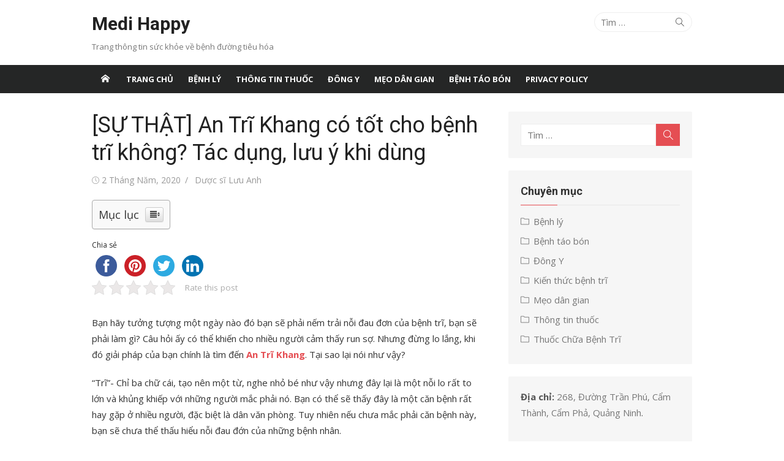

--- FILE ---
content_type: text/html; charset=UTF-8
request_url: https://medihappy.vn/an-tri-khang/
body_size: 16530
content:
<!DOCTYPE html>
<html lang="vi-VN">
<head>
<script async src="https://pagead2.googlesyndication.com/pagead/js/adsbygoogle.js?client=ca-pub-5792503608887989"
     crossorigin="anonymous"></script>

	<meta charset="UTF-8">
	<meta name="viewport" content="width=device-width, initial-scale=1">
	<link rel="profile" href="https://gmpg.org/xfn/11">
		<title>[SỰ THẬT] An Trĩ Khang lừa đảo? Thành phần, liều dùng, giá bao nhiêu?</title>
<script>(function(d, s, id){
				 var js, fjs = d.getElementsByTagName(s)[0];
				 if (d.getElementById(id)) {return;}
				 js = d.createElement(s); js.id = id;
				 js.src = "//connect.facebook.net/en_US/sdk.js#xfbml=1&version=v2.6";
				 fjs.parentNode.insertBefore(js, fjs);
			   }(document, 'script', 'facebook-jssdk'));</script>
<!-- This site is optimized with the Yoast SEO plugin v13.4.1 - https://yoast.com/wordpress/plugins/seo/ -->
<meta name="description" content="An Trĩ Khang là một loại thực phẩm chức năng dựa trên những phương pháp trị bệnh trĩ từ xa xưa với tác dụng kháng viêm và chống viêm nhiễm, ngăn ngừa táo."/>
<meta name="robots" content="max-snippet:-1, max-image-preview:large, max-video-preview:-1"/>
<link rel="canonical" href="https://medihappy.vn/an-tri-khang/" />
<meta property="og:locale" content="vi_VN" />
<meta property="og:type" content="article" />
<meta property="og:title" content="[SỰ THẬT] An Trĩ Khang lừa đảo? Thành phần, liều dùng, giá bao nhiêu?" />
<meta property="og:description" content="An Trĩ Khang là một loại thực phẩm chức năng dựa trên những phương pháp trị bệnh trĩ từ xa xưa với tác dụng kháng viêm và chống viêm nhiễm, ngăn ngừa táo." />
<meta property="og:url" content="https://medihappy.vn/an-tri-khang/" />
<meta property="og:site_name" content="Medi Happy" />
<meta property="article:author" content="https://www.facebook.com/profile.php?id=100007684547389" />
<meta property="article:section" content="Thuốc Chữa Bệnh Trĩ" />
<meta property="article:published_time" content="2020-05-02T01:43:48+00:00" />
<meta property="og:image" content="https://medihappy.vn/wp-content/uploads/2021/02/Gia_cua_men_vi_sinh_Kidlac.jpg" />
<meta property="og:image:secure_url" content="https://medihappy.vn/wp-content/uploads/2021/02/Gia_cua_men_vi_sinh_Kidlac.jpg" />
<meta property="og:image:width" content="800" />
<meta property="og:image:height" content="600" />
<meta name="twitter:card" content="summary_large_image" />
<meta name="twitter:description" content="An Trĩ Khang là một loại thực phẩm chức năng dựa trên những phương pháp trị bệnh trĩ từ xa xưa với tác dụng kháng viêm và chống viêm nhiễm, ngăn ngừa táo." />
<meta name="twitter:title" content="[SỰ THẬT] An Trĩ Khang lừa đảo? Thành phần, liều dùng, giá bao nhiêu?" />
<meta name="twitter:image" content="https://medihappy.vn/wp-content/uploads/2021/02/Gia_cua_men_vi_sinh_Kidlac.jpg" />
<meta name="twitter:creator" content="@DuocBich" />
<script type='application/ld+json' class='yoast-schema-graph yoast-schema-graph--main'>{"@context":"https://schema.org","@graph":[{"@type":"WebSite","@id":"https://medihappy.vn/#website","url":"https://medihappy.vn/","name":"Medi Happy","inLanguage":"vi-VN","description":"Trang th\u00f4ng tin s\u1ee9c kh\u1ecfe v\u1ec1 b\u1ec7nh \u0111\u01b0\u1eddng ti\u00eau h\u00f3a","potentialAction":[{"@type":"SearchAction","target":"https://medihappy.vn/?s={search_term_string}","query-input":"required name=search_term_string"}]},{"@type":"ImageObject","@id":"https://medihappy.vn/an-tri-khang/#primaryimage","inLanguage":"vi-VN","url":"https://medihappy.vn/wp-content/uploads/2021/02/Gia_cua_men_vi_sinh_Kidlac.jpg","width":800,"height":600,"caption":"Kidlac ch\u00ednh h\u00e3ng gi\u00e1 bao nhi\u00eau?"},{"@type":"WebPage","@id":"https://medihappy.vn/an-tri-khang/#webpage","url":"https://medihappy.vn/an-tri-khang/","name":"[S\u1ef0 TH\u1eacT] An Tr\u0129 Khang l\u1eeba \u0111\u1ea3o? Th\u00e0nh ph\u1ea7n, li\u1ec1u d\u00f9ng, gi\u00e1 bao nhi\u00eau?","isPartOf":{"@id":"https://medihappy.vn/#website"},"inLanguage":"vi-VN","primaryImageOfPage":{"@id":"https://medihappy.vn/an-tri-khang/#primaryimage"},"datePublished":"2020-05-02T01:43:48+00:00","dateModified":"2020-05-02T01:43:48+00:00","author":{"@id":"https://medihappy.vn/#/schema/person/24b6300f80e161cbf603652a1d898fce"},"description":"An Tr\u0129 Khang l\u00e0 m\u1ed9t lo\u1ea1i th\u1ef1c ph\u1ea9m ch\u1ee9c n\u0103ng d\u1ef1a tr\u00ean nh\u1eefng ph\u01b0\u01a1ng ph\u00e1p tr\u1ecb b\u1ec7nh tr\u0129 t\u1eeb xa x\u01b0a v\u1edbi t\u00e1c d\u1ee5ng kh\u00e1ng vi\u00eam v\u00e0 ch\u1ed1ng vi\u00eam nhi\u1ec5m, ng\u0103n ng\u1eeba t\u00e1o.","potentialAction":[{"@type":"ReadAction","target":["https://medihappy.vn/an-tri-khang/"]}]},{"@type":["Person"],"@id":"https://medihappy.vn/#/schema/person/24b6300f80e161cbf603652a1d898fce","name":"D\u01b0\u1ee3c s\u0129 L\u01b0u Anh","image":{"@type":"ImageObject","@id":"https://medihappy.vn/#authorlogo","inLanguage":"vi-VN","url":"https://secure.gravatar.com/avatar/ccddf8b155fcad72bdf5be9802a23383?s=96&d=mm&r=g","caption":"D\u01b0\u1ee3c s\u0129 L\u01b0u Anh"},"description":"Du\u031bo\u031b\u0323c si\u0303 L\u01b0u Anh t\u1ed1t nghi\u1ec7p t\u1ea1i ng\u00f4i tr\u01b0\u1eddng \u0111\u00e0o t\u1ea1o h\u1ec7 d\u01b0\u1ee3c s\u0129 \u0111\u1ea1i h\u1ecdc danh gi\u00e1 nh\u1ea5t Vi\u1ec7t Nam - Tr\u01b0\u1eddng \u0110\u1ea1i h\u1ecdc D\u01b0\u1ee3c H\u00e0 N\u1ed9i. Sau m\u1ed9t th\u1eddi gian l\u00e0m vi\u1ec7c t\u1ea1i khoa d\u01b0\u1ee3c c\u1ee7a m\u1ed9t b\u1ec7nh vi\u1ec7n l\u1edbn tr\u00ean H\u00e0 N\u1ed9i, Anh \u0111\u01b0\u1ee3c m\u1eddi l\u00e0m bi\u00ean t\u1eadp vi\u00ean c\u1ee7a Trang th\u00f4ng tin s\u1ee9c kh\u1ecfe v\u1ec1 b\u1ec7nh \u0111\u01b0\u1eddng ti\u00eau h\u00f3a","sameAs":["https://www.facebook.com/profile.php?id=100007684547389","https://www.instagram.com/duocsibichngoc/","https://www.linkedin.com/in/ngc-l-121095170/","https://www.pinterest.com/bichngoctp1999/boards/","https://twitter.com/https://twitter.com/DuocBich","admin"]}]}</script>
<!-- / Yoast SEO plugin. -->

<link rel='dns-prefetch' href='//ws.sharethis.com' />
<link rel='dns-prefetch' href='//maxcdn.bootstrapcdn.com' />
<link rel='dns-prefetch' href='//fonts.googleapis.com' />
<link rel='dns-prefetch' href='//s.w.org' />
<link rel="alternate" type="application/rss+xml" title="Dòng thông tin Medi Happy &raquo;" href="https://medihappy.vn/feed/" />
		<script type="text/javascript">
			window._wpemojiSettings = {"baseUrl":"https:\/\/s.w.org\/images\/core\/emoji\/12.0.0-1\/72x72\/","ext":".png","svgUrl":"https:\/\/s.w.org\/images\/core\/emoji\/12.0.0-1\/svg\/","svgExt":".svg","source":{"concatemoji":"https:\/\/medihappy.vn\/wp-includes\/js\/wp-emoji-release.min.js?ver=5.3.2"}};
			!function(e,a,t){var r,n,o,i,p=a.createElement("canvas"),s=p.getContext&&p.getContext("2d");function c(e,t){var a=String.fromCharCode;s.clearRect(0,0,p.width,p.height),s.fillText(a.apply(this,e),0,0);var r=p.toDataURL();return s.clearRect(0,0,p.width,p.height),s.fillText(a.apply(this,t),0,0),r===p.toDataURL()}function l(e){if(!s||!s.fillText)return!1;switch(s.textBaseline="top",s.font="600 32px Arial",e){case"flag":return!c([127987,65039,8205,9895,65039],[127987,65039,8203,9895,65039])&&(!c([55356,56826,55356,56819],[55356,56826,8203,55356,56819])&&!c([55356,57332,56128,56423,56128,56418,56128,56421,56128,56430,56128,56423,56128,56447],[55356,57332,8203,56128,56423,8203,56128,56418,8203,56128,56421,8203,56128,56430,8203,56128,56423,8203,56128,56447]));case"emoji":return!c([55357,56424,55356,57342,8205,55358,56605,8205,55357,56424,55356,57340],[55357,56424,55356,57342,8203,55358,56605,8203,55357,56424,55356,57340])}return!1}function d(e){var t=a.createElement("script");t.src=e,t.defer=t.type="text/javascript",a.getElementsByTagName("head")[0].appendChild(t)}for(i=Array("flag","emoji"),t.supports={everything:!0,everythingExceptFlag:!0},o=0;o<i.length;o++)t.supports[i[o]]=l(i[o]),t.supports.everything=t.supports.everything&&t.supports[i[o]],"flag"!==i[o]&&(t.supports.everythingExceptFlag=t.supports.everythingExceptFlag&&t.supports[i[o]]);t.supports.everythingExceptFlag=t.supports.everythingExceptFlag&&!t.supports.flag,t.DOMReady=!1,t.readyCallback=function(){t.DOMReady=!0},t.supports.everything||(n=function(){t.readyCallback()},a.addEventListener?(a.addEventListener("DOMContentLoaded",n,!1),e.addEventListener("load",n,!1)):(e.attachEvent("onload",n),a.attachEvent("onreadystatechange",function(){"complete"===a.readyState&&t.readyCallback()})),(r=t.source||{}).concatemoji?d(r.concatemoji):r.wpemoji&&r.twemoji&&(d(r.twemoji),d(r.wpemoji)))}(window,document,window._wpemojiSettings);
		</script>
		<!-- medihappy.vn is managing ads with Advanced Ads 1.25.1 --><script>
			advanced_ads_ready=function(){var e,t=[],n="object"==typeof document&&document,d=n&&n.documentElement.doScroll,o="DOMContentLoaded",a=n&&(d?/^loaded|^c/:/^loaded|^i|^c/).test(n.readyState);return!a&&n&&(e=function(){for(n.removeEventListener(o,e),window.removeEventListener("load",e),a=1;e=t.shift();)e()},n.addEventListener(o,e),window.addEventListener("load",e)),function(e){a?setTimeout(e,0):t.push(e)}}();		</script>
		<style type="text/css">
img.wp-smiley,
img.emoji {
	display: inline !important;
	border: none !important;
	box-shadow: none !important;
	height: 1em !important;
	width: 1em !important;
	margin: 0 .07em !important;
	vertical-align: -0.1em !important;
	background: none !important;
	padding: 0 !important;
}
</style>
	<link rel='stylesheet' id='wp-block-library-css'  href='https://medihappy.vn/wp-includes/css/dist/block-library/style.min.css?ver=5.3.2' type='text/css' media='all' />
<link rel='stylesheet' id='contact-form-7-css'  href='https://medihappy.vn/wp-content/plugins/contact-form-7/includes/css/styles.css?ver=5.2.2' type='text/css' media='all' />
<link rel='stylesheet' id='kk-star-ratings-css'  href='https://medihappy.vn/wp-content/plugins/kk-star-ratings/public/css/kk-star-ratings.css?ver=4.1.3' type='text/css' media='all' />
<style id='kk-star-ratings-inline-css' type='text/css'>
.kk-star-ratings .kksr-stars .kksr-star {
        margin-right: 4px;
    }
    [dir="rtl"] .kk-star-ratings .kksr-stars .kksr-star {
        margin-left: 4px;
        margin-right: 0;
    }
</style>
<link rel='stylesheet' id='simple-share-buttons-adder-font-awesome-css'  href='//maxcdn.bootstrapcdn.com/font-awesome/4.3.0/css/font-awesome.min.css?ver=5.3.2' type='text/css' media='all' />
<link rel='stylesheet' id='ez-icomoon-css'  href='https://medihappy.vn/wp-content/plugins/easy-table-of-contents/vendor/icomoon/style.min.css?ver=2.0.8' type='text/css' media='all' />
<link rel='stylesheet' id='ez-toc-css'  href='https://medihappy.vn/wp-content/plugins/easy-table-of-contents/assets/css/screen.min.css?ver=2.0.8' type='text/css' media='all' />
<style id='ez-toc-inline-css' type='text/css'>
div#ez-toc-container p.ez-toc-title {font-size: 120%;}div#ez-toc-container p.ez-toc-title {font-weight: 500;}div#ez-toc-container ul li {font-size: 95%;}
</style>
<link rel='stylesheet' id='xmag-fonts-css'  href='https://fonts.googleapis.com/css?family=Open+Sans%3A400%2C700%2C300%2C400italic%2C700italic%7CRoboto%3A400%2C700%2C300&#038;subset=latin%2Clatin-ext&#038;display=fallback' type='text/css' media='all' />
<link rel='stylesheet' id='xmag-icons-css'  href='https://medihappy.vn/wp-content/themes/xmag/fonts/simple-line-icons.min.css?ver=2.3.3' type='text/css' media='all' />
<link rel='stylesheet' id='xmag-style-css'  href='https://medihappy.vn/wp-content/themes/xmag/style.css?ver=1.3.0' type='text/css' media='all' />
<script type='text/javascript' src='https://medihappy.vn/wp-includes/js/jquery/jquery.js?ver=1.12.4-wp'></script>
<script type='text/javascript' src='https://medihappy.vn/wp-includes/js/jquery/jquery-migrate.min.js?ver=1.4.1'></script>
<script id='st_insights_js' type='text/javascript' src='https://ws.sharethis.com/button/st_insights.js?publisher=4d48b7c5-0ae3-43d4-bfbe-3ff8c17a8ae6&#038;product=simpleshare'></script>
<link rel='https://api.w.org/' href='https://medihappy.vn/wp-json/' />
<link rel="EditURI" type="application/rsd+xml" title="RSD" href="https://medihappy.vn/xmlrpc.php?rsd" />
<link rel="wlwmanifest" type="application/wlwmanifest+xml" href="https://medihappy.vn/wp-includes/wlwmanifest.xml" /> 
<meta name="generator" content="WordPress 5.3.2" />
<link rel='shortlink' href='https://medihappy.vn/?p=1021' />
<link rel="alternate" type="application/json+oembed" href="https://medihappy.vn/wp-json/oembed/1.0/embed?url=https%3A%2F%2Fmedihappy.vn%2Fan-tri-khang%2F" />
<link rel="alternate" type="text/xml+oembed" href="https://medihappy.vn/wp-json/oembed/1.0/embed?url=https%3A%2F%2Fmedihappy.vn%2Fan-tri-khang%2F&#038;format=xml" />
<link rel="icon" href="https://medihappy.vn/wp-content/uploads/2021/01/cropped-Untitled-2-32x32.png" sizes="32x32" />
<link rel="icon" href="https://medihappy.vn/wp-content/uploads/2021/01/cropped-Untitled-2-192x192.png" sizes="192x192" />
<link rel="apple-touch-icon-precomposed" href="https://medihappy.vn/wp-content/uploads/2021/01/cropped-Untitled-2-180x180.png" />
<meta name="msapplication-TileImage" content="https://medihappy.vn/wp-content/uploads/2021/01/cropped-Untitled-2-270x270.png" />
</head>
<body data-rsssl=1 class="post-template-default single single-post postid-1021 single-format-standard site-fullwidth aa-prefix-medih-">
	
<div id="page" class="hfeed site">
	
	<a class="skip-link screen-reader-text" href="#content">Chuyển tới nội dung</a>
	
	<aside id="mobile-header" class="mobile-header">
		<a class="menu-toggle" id="menu-toggle" href="#" title="Menu"><span class="button-toggle"></span></a>
		<a class="mobile-title" href="https://medihappy.vn/" rel="home">Medi Happy</a>
	</aside>
	<div id="mobile-sidebar" class="mobile-sidebar"> 
		<nav id="mobile-navigation" class="mobile-navigation" role="navigation" aria-label="Menu chính"></nav>
	</div>

	<header id="masthead" class="site-header" role="banner">
		
		<div class="header-top collapse">
			<div class="container">
				<div class="row">
					<div class="col-4">
						<div class="site-branding">
																<p class="site-title"><a href="https://medihappy.vn/" rel="home">Medi Happy</a></p>
														
																							<p class="site-description">Trang thông tin sức khỏe về bệnh đường tiêu hóa</p>
													</div>
					</div>
					<div class="col-8">
						<div class="header-navigation">
															<div class="search-top">
									
<form role="search" method="get" class="search-form" action="https://medihappy.vn/">
	<label>
		<span class="screen-reader-text">Tìm kết quả cho:</span>
		<input type="search" class="search-field" placeholder="Tìm &hellip;" value="" name="s" />
	</label>
	<button type="submit" class="search-submit"><span class="sli icon-magnifier"></span> <span class="screen-reader-text">Tìm kiếm</span></button>
</form>
								</div>
							<!-- Search Form -->
							<nav id="top-navigation" class="top-navigation" role="navigation">
															</nav>
						</div>
					</div>
				</div>
			</div>
		</div><!-- .header-top -->
		
				
		<div id="main-navbar" class="main-navbar">
			<div class="container">
									<div class="home-link">
	                     <a href="https://medihappy.vn/" title="Medi Happy" rel="home"><span class="icon-home"></span></a>
	                </div>
				
				<nav id="site-navigation" class="main-navigation" role="navigation" aria-label="Menu chính">
					<ul id="main-menu" class="main-menu"><li id="menu-item-150" class="menu-item menu-item-type-custom menu-item-object-custom menu-item-home menu-item-150"><a href="https://medihappy.vn/">Trang chủ</a></li>
<li id="menu-item-151" class="menu-item menu-item-type-taxonomy menu-item-object-category menu-item-151"><a href="https://medihappy.vn/benh-ly-duong-tieu-hoa/">Bệnh lý</a></li>
<li id="menu-item-152" class="menu-item menu-item-type-taxonomy menu-item-object-category menu-item-152"><a href="https://medihappy.vn/thong-tin-thuoc/">Thông tin thuốc</a></li>
<li id="menu-item-153" class="menu-item menu-item-type-taxonomy menu-item-object-category menu-item-153"><a href="https://medihappy.vn/bai-thuoc-dong-y/">Đông Y</a></li>
<li id="menu-item-471" class="menu-item menu-item-type-taxonomy menu-item-object-category menu-item-471"><a href="https://medihappy.vn/meo-dan-gian/">Mẹo dân gian</a></li>
<li id="menu-item-474" class="menu-item menu-item-type-taxonomy menu-item-object-category menu-item-474"><a href="https://medihappy.vn/benh-tao-bon/">Bệnh táo bón</a></li>
<li id="menu-item-1219" class="menu-item menu-item-type-post_type menu-item-object-page menu-item-1219"><a href="https://medihappy.vn/privacy-policy/">Privacy Policy</a></li>
</ul>				</nav>
			</div>
		</div>
	
	</header><!-- .site-header -->
	
	<div id="content" class="site-content">
		<div class="container">
			
		
		
	<div id="primary" class="content-area">
		<main id="main" class="site-main" role="main">
		
					
				
<article id="post-1021" class="post-1021 post type-post status-publish format-standard has-post-thumbnail hentry category-thuoc-chua-benh-tri">

		
		<header class="entry-header">
			<h1 class="entry-title">[SỰ THẬT] An Trĩ Khang có tốt cho bệnh trĩ không? Tác dụng, lưu ý khi dùng</h1>			<div class="entry-meta">
				<span class="posted-on"><span class="screen-reader-text">Đăng vào</span> <span class="icon-clock"></span> <a href="https://medihappy.vn/an-tri-khang/" rel="bookmark"><time class="entry-date published updated" datetime="2020-05-02T08:43:48+07:00">2 Tháng Năm, 2020</time></a></span><span class="byline"><span class="author vcard"><span class="screen-reader-text">Tác giả</span> <a class="url fn n" href="https://medihappy.vn/author/admin/">Dược sĩ Lưu Anh</a></span></span>			</div>
		</header><!-- .entry-header -->
		
			
	<div class="entry-content">
		<div id="ez-toc-container" class="ez-toc-v2_0_8 counter-hierarchy counter-decimal ez-toc-grey">
<div class="ez-toc-title-container">
<p class="ez-toc-title">Mục lục</p>
<span class="ez-toc-title-toggle"><a class="ez-toc-pull-right ez-toc-btn ez-toc-btn-xs ez-toc-btn-default ez-toc-toggle"><i class="ez-toc-glyphicon ez-toc-icon-toggle"></i></a></span></div>
<nav><ul class="ez-toc-list ez-toc-list-level-1"><li class="ez-toc-page-1 ez-toc-heading-level-2"><a class="ez-toc-link ez-toc-heading-1" href="#An_Tri_Khang_la_gi?" title="An Trĩ Khang là gì?">An Trĩ Khang là gì?</a></li><li class="ez-toc-page-1 ez-toc-heading-level-2"><a class="ez-toc-link ez-toc-heading-2" href="#Thanh_phan_cua_An_Tri_Khang" title="Thành phần của An Trĩ Khang">Thành phần của An Trĩ Khang</a></li><li class="ez-toc-page-1 ez-toc-heading-level-2"><a class="ez-toc-link ez-toc-heading-3" href="#Tac_dung_cua_An_Tri_Khang" title="Tác dụng của An Trĩ Khang">Tác dụng của An Trĩ Khang</a></li><li class="ez-toc-page-1 ez-toc-heading-level-2"><a class="ez-toc-link ez-toc-heading-4" href="#Tac_dung_phu" title="Tác dụng phụ">Tác dụng phụ</a></li><li class="ez-toc-page-1 ez-toc-heading-level-2"><a class="ez-toc-link ez-toc-heading-5" href="#Cach_dung,_lieu_dung" title="Cách dùng, liều dùng">Cách dùng, liều dùng</a></li><li class="ez-toc-page-1 ez-toc-heading-level-2"><a class="ez-toc-link ez-toc-heading-6" href="#Doi_tuong_su_dung" title="Đối tượng sử dụng">Đối tượng sử dụng</a></li><li class="ez-toc-page-1 ez-toc-heading-level-2"><a class="ez-toc-link ez-toc-heading-7" href="#Chong_chi_dinh" title="Chống chỉ định">Chống chỉ định</a></li><li class="ez-toc-page-1 ez-toc-heading-level-2"><a class="ez-toc-link ez-toc-heading-8" href="#An_Tri_Khang_co_tot_khong?" title="An Trĩ Khang có tốt không?">An Trĩ Khang có tốt không?</a></li><li class="ez-toc-page-1 ez-toc-heading-level-2"><a class="ez-toc-link ez-toc-heading-9" href="#An_Tri_Khang_lua_dao?" title="An Trĩ Khang lừa đảo?">An Trĩ Khang lừa đảo?</a></li><li class="ez-toc-page-1 ez-toc-heading-level-2"><a class="ez-toc-link ez-toc-heading-10" href="#Review_An_Tri_Khang" title="Review An Trĩ Khang">Review An Trĩ Khang</a></li><li class="ez-toc-page-1 ez-toc-heading-level-2"><a class="ez-toc-link ez-toc-heading-11" href="#An_Tri_Khang_gia_bao_nhieu?" title="An Trĩ Khang giá bao nhiêu?">An Trĩ Khang giá bao nhiêu?</a></li><li class="ez-toc-page-1 ez-toc-heading-level-2"><a class="ez-toc-link ez-toc-heading-12" href="#Mua_An_Tri_Khang_o_dau?" title="Mua An Trĩ Khang ở đâu?">Mua An Trĩ Khang ở đâu?</a></li></ul></nav></div>
<!-- Simple Share Buttons Adder (7.6.21) simplesharebuttons.com --><div class="ssba-classic-2 ssba ssbp-wrap left ssbp--theme-1"><div style="text-align:left"><span class="ssba-share-text">Chia sẻ</span><br/><a data-site="" class="ssba_facebook_share" href="http://www.facebook.com/sharer.php?u=https://medihappy.vn/an-tri-khang/"  target="_blank" ><img src="https://medihappy.vn/wp-content/plugins/simple-share-buttons-adder/buttons/somacro/facebook.png" style="width: 35px;" title="Facebook" class="ssba ssba-img" alt="Share on Facebook" /><div title="Facebook" class="ssbp-text">Facebook</div></a><a data-site='pinterest' class='ssba_pinterest_share' href='javascript:void((function()%7Bvar%20e=document.createElement(&apos;script&apos;);e.setAttribute(&apos;type&apos;,&apos;text/javascript&apos;);e.setAttribute(&apos;charset&apos;,&apos;UTF-8&apos;);e.setAttribute(&apos;src&apos;,&apos;//assets.pinterest.com/js/pinmarklet.js?r=&apos;+Math.random()*99999999);document.body.appendChild(e)%7D)());'><img src="https://medihappy.vn/wp-content/plugins/simple-share-buttons-adder/buttons/somacro/pinterest.png" style="width: 35px;" title="Pinterest" class="ssba ssba-img" alt="Pin on Pinterest" /><div title="Pinterest" class="ssbp-text">Pinterest</div></a><a data-site="" class="ssba_twitter_share" href="http://twitter.com/share?url=https://medihappy.vn/an-tri-khang/&amp;text=%5BS%E1%BB%B0%20TH%E1%BA%ACT%5D%20An%20Tr%C4%A9%20Khang%20c%C3%B3%20t%E1%BB%91t%20cho%20b%E1%BB%87nh%20tr%C4%A9%20kh%C3%B4ng%3F%20T%C3%A1c%20d%E1%BB%A5ng%2C%20l%C6%B0u%20%C3%BD%20khi%20d%C3%B9ng%20"  target=&quot;_blank&quot; ><img src="https://medihappy.vn/wp-content/plugins/simple-share-buttons-adder/buttons/somacro/twitter.png" style="width: 35px;" title="Twitter" class="ssba ssba-img" alt="Tweet about this on Twitter" /><div title="Twitter" class="ssbp-text">Twitter</div></a><a data-site="linkedin" class="ssba_linkedin_share ssba_share_link" href="http://www.linkedin.com/shareArticle?mini=true&amp;url=https://medihappy.vn/an-tri-khang/"  target=&quot;_blank&quot; ><img src="https://medihappy.vn/wp-content/plugins/simple-share-buttons-adder/buttons/somacro/linkedin.png" style="width: 35px;" title="LinkedIn" class="ssba ssba-img" alt="Share on LinkedIn" /><div title="Linkedin" class="ssbp-text">Linkedin</div></a></div></div><div style="display: none;"
    class="kk-star-ratings kksr-valign-top kksr-align-left "
    data-id="1021"
    data-slug="">
    <div class="kksr-stars">
    <div class="kksr-stars-inactive">
            <div class="kksr-star" data-star="1">
            <div class="kksr-icon" style="width: 24px; height: 24px;"></div>
        </div>
            <div class="kksr-star" data-star="2">
            <div class="kksr-icon" style="width: 24px; height: 24px;"></div>
        </div>
            <div class="kksr-star" data-star="3">
            <div class="kksr-icon" style="width: 24px; height: 24px;"></div>
        </div>
            <div class="kksr-star" data-star="4">
            <div class="kksr-icon" style="width: 24px; height: 24px;"></div>
        </div>
            <div class="kksr-star" data-star="5">
            <div class="kksr-icon" style="width: 24px; height: 24px;"></div>
        </div>
    </div>
    <div class="kksr-stars-active" style="width: 0px;">
            <div class="kksr-star">
            <div class="kksr-icon" style="width: 24px; height: 24px;"></div>
        </div>
            <div class="kksr-star">
            <div class="kksr-icon" style="width: 24px; height: 24px;"></div>
        </div>
            <div class="kksr-star">
            <div class="kksr-icon" style="width: 24px; height: 24px;"></div>
        </div>
            <div class="kksr-star">
            <div class="kksr-icon" style="width: 24px; height: 24px;"></div>
        </div>
            <div class="kksr-star">
            <div class="kksr-icon" style="width: 24px; height: 24px;"></div>
        </div>
    </div>
</div>
    <div class="kksr-legend">
            <span class="kksr-muted">Rate this post</span>
    </div>
</div>
<p>Bạn hãy tưởng tượng một ngày nào đó bạn sẽ phải nếm trải nỗi đau đơn của bệnh trĩ, bạn sẽ phải làm gì? Câu hỏi ấy có thể khiến cho nhiều người cảm thấy run sợ. Nhưng đừng lo lắng, khi đó giải pháp của bạn chính là tìm đến <a href="https://medihappy.vn/an-tri-khang/"><strong>An Trĩ Khang</strong></a>. Tại sao lại nói như vậy?</p>
<p>“Trĩ”- Chỉ ba chữ cái, tạo nên một từ, nghe nhỏ bé như vậy nhưng đây lại là một nỗi lo rất to lớn và khủng khiếp với những người mắc phải nó. Bạn có thể sẽ thấy đây là một căn bệnh rất hay gặp ở nhiều người, đặc biệt là dân văn phòng. Tuy nhiên nếu chưa mắc phải căn bệnh này, bạn sẽ chưa thể thấu hiểu nỗi đau đớn của những bệnh nhân.</p>
<p>Trong bài viết này, những thông tin được cung cấp sẽ giúp bạn trả lời những câu hỏi như: An Trĩ Khang là sản phẩm gì? An Trĩ Khang có tốt không? An Trĩ Khang có lừa đảo người dùng về công dụng của sản phẩm?&#8230; Từ đó sẽ củng cố niềm tin của bạn về sản phẩm và có thể đây sẽ chính là một sự lựa chọn hoàn hảo khi chẳng may bạn mắc phải căn bệnh trĩ. Hãy cùng <a href="https://medihappy.vn/">TIBCHID</a> tìm hiểu qua bài viết sau đây nhé.</p>
<h2><span class="ez-toc-section" id="An_Tri_Khang_la_gi?"></span>An Trĩ Khang là gì?</h2>
<p>Điều đầu tiên bạn cần biết về <strong>An Trĩ Khang</strong> đó là đây là một loại thực phẩm chức năng, với những thành phần chiết xuất từ thiên nhiên và nhiều loại dược liệu tốt, sản phẩm đã được nhiều người tiêu dùng sử dụng để hỗ trợ điều trị bệnh trĩ.</p>
<figure id="attachment_424" aria-describedby="caption-attachment-424" style="width: 600px" class="wp-caption aligncenter"><img class="size-full wp-image-424" src="https://medihappy.vn/wp-content/uploads/2020/04/an_tri_khang_hop_lo-1.jpg" alt="An Trĩ Khang là gì?" width="600" height="400" /><figcaption id="caption-attachment-424" class="wp-caption-text">Hình ảnh: An Trĩ Khang</figcaption></figure>
<p>Sản phẩm đã trải qua quá trình nghiên cứu và phát triển trong thời gian nhiều năm và được sản xuất bởi công ty Truepharmco, bào chế dưới dạng viên uống. Không chỉ có khả năng giúp cho quá trình điều trị bệnh trĩ của người bệnh tốt hơn, thực phẩm chức năng An Trĩ Khang còn làm dịu đi các cơn đau mà người bệnh gặp phải, giải quyết tình trạng chảy máu và các biến chứng của bệnh trĩ. Nhiều người còn sử dụng sản phẩm để ngăn ngừa nguy cơ bệnh tái phát.</p>
<p>Xem thêm: <a href="https://trungtamthuoc.com/n/top-10-thuoc-chua-benh-tri-hieu-qua-nhat-hien-nay-n1148.html">Top 10 thuốc chữa bệnh trĩ hiệu quả nhất hiện nay</a>.</p>
<div class="medih-trong-bai-viet" id="medih-385744599"><img src="https://medihappy.vn/wp-content/uploads/2021/07/banner_hemono_2.gif" alt=""  width="950" height="194"   /></div><h2><span class="ez-toc-section" id="Thanh_phan_cua_An_Tri_Khang"></span>Thành phần của An Trĩ Khang</h2>
<figure id="attachment_431" aria-describedby="caption-attachment-431" style="width: 600px" class="wp-caption aligncenter"><img class="size-full wp-image-431" src="https://medihappy.vn/wp-content/uploads/2020/04/thanh_phan_an_tri_khang-1.jpg" alt="Thành phần của An Trĩ Khang" width="600" height="400" /><figcaption id="caption-attachment-431" class="wp-caption-text">Thành phần của An Trĩ Khang</figcaption></figure>
<p>Tại sao An Trĩ Khang có thể tạo được lòng tin với người dùng và phát huy được công dụng tốt? Đó chính là do những thành phần chiết xuất từ thiên nhiên của sản phẩm. Chúng ta cùng tìm hiểu xem đó là gì nhé.</p>
<p>Thành phần của<strong> An Trĩ Khang</strong> gồm có: Chiết suất của Xuyên khung, Thăng ma, Đương quy, Trầu không, Hoa hòe, Bạch truật, Trần bì, Mộc hương, Cam thảo, Bạch thược, Hoàng kỳ, Hoàng bá, Sài hồ, Kim ngân hoa và nhiều chiết xuất của các loại thảo mộc khác kết hợp với tá dược vừa đủ trong một viên uống. Một số công dụng của các loại dược liệu phải kể đến như:</p>
<ul>
<li>Trần bì: Đây là một dược liệu được biết đến là có tính ấm. Trần bì có công dụng giúp cho việc đi đại tiện trở nên mượt mà, dễ dàng hơn nhờ khả năng tăng cường hoạt động của thành ruột và dạ dày dựa vào tác dụng giảm các cơ trơn tại các vùng này.</li>
<li>Đương quy: làm cho khí huyết lưu thông một cách dễ dàng hơn. Ngoài ra đương quy còn giúp nhuận tràng, có khả năng khiến cho hoạt động của hệ tiêu hóa được gia tăng và từ đó việc hấp thu các dưỡng chất của cơ thể cũng tốt hơn. Đây là một dược liệu không thể không kể đến khi điều trị bệnh trĩ, giúp suy giảm các triệu chứng của bệnh trĩ.</li>
<li>Hoa hòe: là một loại dược liệu cầm máu rất hiệu quả. Đặc biệt nếu bệnh nhân bị tình trạng đi ngoài ra máu hoặc nguyên nhân chảy máu do co thắt búi trĩ thì hoa hòe phát huy tác dụng cầm màu rất tốt.</li>
<li>Bạch truật: Một loại dược liệu được nhắc đến nhiều trong việc hỗ trợ điều trị hoắc loạn thổ tả.</li>
<li>Kim ngân hoa: Với khả năng giúp cơ thể kháng lại vi khuẩn, kháng viêm, Kim ngân hoa có hiệu quả trong việc giảm phù nề và sưng tấy.</li>
<li>Sài hồ: Có tác dụng giảm đau rất tốt, đối với việc điều trị bệnh trĩ, Sài hồ giúp cho những cơn đau do co thắt búi trĩ của bệnh nhân bị suy giảm.</li>
<li>Đẳng sâm: Đây là một loại cỏ có nguồn gốc từ lâu đời ở Trung Quốc, một số khu vực của Việt Nam, người ta thường sử dụng rễ của chúng để bào chế thành thuốc. Công dụng của dược liệu này là giúp hệ tiêu hóa của cơ thể hoạt động tốt hơn, giảm thiểu tình trạng táo bón và giúp người bệnh không còn cảm thấy đầy bụng.</li>
<li>Thăng ma: Tác dụng giảm đau và kháng viêm rất tốt. Từ đó sẽ ngăn chặn những nguy cơ dẫn tới tình trạng vùng hậu môn bị nhiễm khuẩn.</li>
<li>Xuyên khung: Một loại dược liệu đã được sử dụng rất nhiều đặc biệt trong y học cổ truyền. Với tác dụng làm giảm đau cho bệnh nhân hiệu quả, Xuyên khung được sử dụng trong hỗ trợ điều trị bệnh trĩ, giúp tình trạng khu vực hậu môn bị đau rát nhanh chóng suy giảm.</li>
<li>Mộc hương: có tác dụng hiệu quả trong việc làm những áp lực của búi trĩ tới thành mạnh bị suy giảm mạnh mẽ.</li>
<li>Hoàng bá: Được biết đến với công dụng chống lại vi khuẩn rất tốt và ngăn ngừa các nguy cơ dẫn tới viêm nhiễm. Ngoài ra, Hoàng bá còn có khả năng giúp người bệnh đi đại tiện dễ dàng hơn.</li>
<li>Hoàng kỳ: Từ lâu, Hoàng kỳ đã trở thành một loại dược liệu được bào chế, là thành phần của nhiều loại thuốc khác nhau. Công dụng chính là khiến cho hệ miễn dịch làm việc hiệu quả hơn, giúp bền thành mạch và phát huy tác dụng tốt trong việc làm sạch các ổ viêm.</li>
<li>Bạch thược: Là một thành phần giúp cho việc hỗ trợ điều trị bệnh trĩ đạt kết quả tốt, bởi khả năng kháng khuẩn, chống viêm nhiễm và khiến các cơn đau khi người bệnh đi ngoài suy giảm, tình trạng táo bón cũng không diễn ra thường xuyên nữa.</li>
</ul>
<h2><span class="ez-toc-section" id="Tac_dung_cua_An_Tri_Khang"></span>Tác dụng của An Trĩ Khang</h2>
<p>Khi nhắc đến An Trĩ Khang, chúng ta cần biết đây là một loại thực phẩm chức năng đã được phát triển dựa trên những phương pháp trị bệnh trĩ từ xa xưa, cụ thể công dụng của sản phẩm mang lại đó là:</p>
<ul>
<li>Khiến cho việc hình thành các búi trĩ gặp khó khăn, ngăn cản sự phát triển của các búi trĩ.</li>
<li>Khiến suy giảm những triệu chứng của bệnh trĩ mà bệnh nhân thường gặp.</li>
<li>Là một phương pháp giảm đau cho người bị trĩ hiệu quả do có khả năng giảm áp lực đến vùng hậu môn.</li>
<li>Với tác dụng kháng viêm và chống viêm nhiễm đặc biệt tốt của sản phẩm, người bệnh sẽ không phải lo lắng về vấn đề khu vực hậu môn bị viêm nhiễm nữa.</li>
<li>Làm suy giảm khả năng chảy máu khi người bệnh đi ngoài hoặc chảy máu do co thắt búi trĩ.</li>
<li>Với khả năng làm mềm phân, sản phẩm An Trĩ Khang cũng rất hiệu quả cho người hay bị tình trạng táo bón, giúp việc đi đại tiện của bạn trở nên mượt mà hơn.</li>
<li>Khiến cho hệ miễn dịch của cơ thể được gia tăng. Sản phẩm là một phương pháp giúp cho việc điều trị các loại bệnh trĩ trở nên dễ dàng hơn.</li>
<li>Ngăn ngừa bệnh trĩ tái phát.</li>
</ul>
<h2><span class="ez-toc-section" id="Tac_dung_phu"></span>Tác dụng phụ</h2>
<figure id="attachment_429" aria-describedby="caption-attachment-429" style="width: 600px" class="wp-caption aligncenter"><img class="size-full wp-image-429" src="https://medihappy.vn/wp-content/uploads/2020/04/an_tri_khang_hop_san_pham-1.jpg" alt="Tác dụng phụ của An Trĩ Khang" width="600" height="400" /><figcaption id="caption-attachment-429" class="wp-caption-text">An Trĩ Khang có tác dụng phụ không?</figcaption></figure>
<p>Bạn có thể gặp phải một số tác dụng phụ không mong muốn trong quá trình sử dụng sản phẩm đó là: cảm thấy buồn nôn hoặc nổi mẩn trên da do bị dị ứng. Một số người dùng đã mắc phải những triệu chứng như vậy, còn lại đa số mọi người đều không thấy tác dụng phụ nào có hại cho cơ thể khi dùng An Trĩ Khang.</p>
<p>Nếu gặp phải bất kỳ triệu chứng gì lạ trong quá trình sử dụng, hãy ngưng dùng sản phẩm và tìm tới sự trợ giúp của các bác sĩ chuyên môn, bạn sẽ nhận được những lời khuyên thích hợp.</p>
<h2><span class="ez-toc-section" id="Cach_dung,_lieu_dung"></span>Cách dùng, liều dùng</h2>
<p>Mỗi khi muốn sử dụng bất kì một sản phẩm nào, bạn đều phải quan tâm đến việc sử dụng như thế nào để đảm bảo an toàn và mang lại kết quả cao nhất. Sau đây là cách sử dụng An Trĩ Khang bạn cần biết:</p>
<ul>
<li>Sản phẩm được sử dụng theo đường uống, mỗi ngày bạn sử dụng 2 lần vào buổi sáng và buổi tối. Chú ý để đạt hiệu quả tốt nhất, bạn nên uống sau bữa ăn chừng khoảng 30 phút.</li>
<li>Về liều lượng: mỗi lần uống, bạn sử dụng 2 viên.</li>
<li>Điều quan trọng nhất, trong quá trình sử dụng, bạn cần hạn chế việc quên liều dùng và phải thật kiên trì sử dụng theo liệu trình thì sản phẩm mới có thể phát huy công dụng để hỗ trợ điều trị tốt được.</li>
<li>Một số lưu ý trong quá trình sử dụng sản phẩm:</li>
<li>Đối với người sử dụng để đạt được kết quả như mong muốn, bạn cần kết hợp với lối sống khoa học. Đặc biệt, bạn không nên ngồi quá 45 phút tại một vị trí mà nên vận động nhẹ nhàng, có thể đi lại hoặc đứng dậy vươn vai,&#8230;</li>
<li>Tốt nhất, khi uống An Trĩ Khang bạn nên dùng nước lọc, không sử dụng cùng với các loại đồ uống khác.</li>
<li>Trong quá trình sử dụng sản phẩm, người bệnh cần tránh xa các loại đồ uống có cồn, các loại thức ăn cay và chất kích thích, thuốc lá,&#8230;</li>
<li>Điều lưu ý tiếp theo bạn cũng cần biết đó là người bệnh nên ăn nhiều hoa quả, cung cấp cho cơ thể đủ lượng nước mỗi ngày và trong bữa ăn nên ăn nhiều rau xanh, sạch.</li>
</ul>
<p>XEM THÊM: <a href="https://medihappy.vn/ginkor-fort/">Ginkor Fort: Tác dụng, cách dùng và giá bán trên thị trường</a></p>
<h2><span class="ez-toc-section" id="Doi_tuong_su_dung"></span>Đối tượng sử dụng</h2>
<figure id="attachment_427" aria-describedby="caption-attachment-427" style="width: 600px" class="wp-caption aligncenter"><img class="size-full wp-image-427" src="https://medihappy.vn/wp-content/uploads/2020/04/an_tri_khang_lo_hop-1.jpg" alt="Đối tượng sử dụng An Trĩ Khang" width="600" height="400" /><figcaption id="caption-attachment-427" class="wp-caption-text">Đối tượng sử dụng An Trĩ Khang là những ai?</figcaption></figure>
<p>Những đối tượng nên sử dụng sản phẩm An Trĩ Khang bao gồm:</p>
<ul>
<li>Những người hay bị tình trạng táo bón, khó đi đại tiện.</li>
<li>Những người có nguy cơ bệnh trĩ tái phát lại hoặc nghi ngờ có nguy cơ mắc bệnh trĩ.</li>
<li>Những bệnh nhân mắc các loại bệnh trĩ khác nhau như: Trĩ nội, Trĩ hỗn hợp, Trĩ ngoại.</li>
<li>Sử dụng để giảm các triệu chứng của bệnh trĩ mà bệnh nhân thường gặp phải như: Khu vực hậu môn thường bị ngứa, đau, bệnh nhân bị nứt kẽ hậu môn và khi đi ngoài khả năng bị chảy máu cao.</li>
<li>Những bệnh nhân có nguy cơ viêm nhiễm vùng hậu môn cao.</li>
</ul>
<h2><span class="ez-toc-section" id="Chong_chi_dinh"></span>Chống chỉ định</h2>
<p>Nếu bạn bị dị ứng hay quá mẫn cảm với các thành phần có chứa trong sản phẩm thì không được sử dụng An Trĩ Khang để tránh những tác hại gây ra cho cơ thể.</p>
<p>Ngoài ra, những đối tượng được khuyến cáo không nên sử dụng đó là:</p>
<ul>
<li>Người già và trẻ nhỏ là hai đối tượng không nên sử dụng sản phẩm.</li>
<li>Đối với phụ nữ, nếu đang trong quá trình mang thai hoặc đang cho con bú cũng không nên dùng sản phẩm.</li>
<li>Người đang bị tình trạng tiêu chảy không được sử dụng sản phẩm.</li>
</ul>
<h2><span class="ez-toc-section" id="An_Tri_Khang_co_tot_khong?"></span>An Trĩ Khang có tốt không?</h2>
<figure id="attachment_423" aria-describedby="caption-attachment-423" style="width: 600px" class="wp-caption aligncenter"><img class="size-full wp-image-423" src="https://medihappy.vn/wp-content/uploads/2020/04/an_tri_khang-1.jpg" alt="An Trĩ Khang có tốt không?" width="600" height="400" /><figcaption id="caption-attachment-423" class="wp-caption-text">An Trĩ Khang có tốt không?</figcaption></figure>
<p>Như các bạn đã biết, đây là một sản phẩm với các thành phần được chiết suất từ các loại dược liệu trong thiên nhiên vì vậy không chỉ có tác dụng tốt mà còn rất an toàn cho người sử dụng. Qua những kiểm chứng và đánh giá trên thực tế, sản phẩm được người tiêu dùng rất tin tưởng và được các chuyên gia khuyên dùng. Thực phẩm chức năng An Trĩ Khang là một sản phẩm tốt mà người bị bệnh trĩ nên dùng.</p>
<p>Sản phẩm sẽ phát huy tác dụng rất tốt nếu bạn kiên trì sử dụng. Do sản phẩm không phải là thuốc và không có những tác dụng có thể thay thế được thuốc chữa bệnh đặc hiệu. Vì vậy, tùy vào cơ địa của từng người mà thời gian tác động của sản phẩm tới cơ thể sẽ khác nhau. Sản phẩm không thể ngay trong thời gian ngắn chữa lành được bệnh nhưng nó lại mang đến hiệu quả một cách lâu dài và tác động từ từ tới bệnh trĩ.</p>
<h2><span class="ez-toc-section" id="An_Tri_Khang_lua_dao?"></span>An Trĩ Khang lừa đảo?</h2>
<p>Đây là một thông tin hoàn toàn sai về sản phẩm. Như đã chia sẻ ở trên, sản phẩm với những công dụng rất tuyệt vời và được kiểm định chặt chẽ, được phép lưu hành trên thị trường. Vì vậy, có rất nhiều người xấu lợi dụng sự tin tưởng của người dùng với sản phẩm và tạo ra rất nhiều hàng giả kém chất lượng.</p>
<figure id="attachment_425" aria-describedby="caption-attachment-425" style="width: 600px" class="wp-caption aligncenter"><img class="size-full wp-image-425" src="https://medihappy.vn/wp-content/uploads/2020/04/an_tri_khang_lo-1.jpg" alt="An Trĩ Khang lừa đảo?" width="600" height="400" /><figcaption id="caption-attachment-425" class="wp-caption-text">An Trĩ Khang lừa đảo?</figcaption></figure>
<p>Khi người tiêu dùng mua phải những mặt hàng như vậy, sẽ không thấy tác dụng và kết luận rằng An Trĩ Khang đang lừa đảo người dùng, vì vậy, bạn cần rất tỉnh táo khi mua sản phẩm để tránh gặp phải tình huống như vậy.</p>
<p>Ngoài ra nếu thấy thông tin này ở đâu đó, rất có thể đây là chiêu trò của những đối thủ cạnh tranh hoặc là do người sử dụng chưa thực sự kiên trì sử dụng sản phẩm, luôn mong muốn tác dụng sẽ đến thật nhanh. Nhưng điều đó đối với một sản phẩm là thực phẩm chức năng, để an toàn đối với sức khỏe, nó chỉ có thể tác dụng một cách chậm rãi. Bạn phải tuân thủ những liệu trình sử dụng thì mới có thể có được kết quả như mong muốn, tránh bỏ dở giữa chừng rồi đi đến kết luận sản phẩm không có hiệu quả.</p>
<p>XEM THÊM: <a href="https://medihappy.vn/thang-tri-moc-hoa/">Thăng Trĩ Mộc Hoa có tốt không? Phân loại và giá bán</a></p>
<h2><span class="ez-toc-section" id="Review_An_Tri_Khang"></span>Review An Trĩ Khang</h2>
<figure id="attachment_426" aria-describedby="caption-attachment-426" style="width: 600px" class="wp-caption aligncenter"><img class="size-full wp-image-426" src="https://medihappy.vn/wp-content/uploads/2020/04/an_tri_khang_hop-1.jpg" alt="Review An Trĩ Khang" width="600" height="400" /><figcaption id="caption-attachment-426" class="wp-caption-text">Hình ảnh: Hộp An Trĩ Khang</figcaption></figure>
<p>Sau đây là một số đánh giá về sản phẩm An Trĩ Khang của những người đã từng sử dụng:</p>
<p><em>Chia sẻ của anh Tuấn, tại TP.HCM :</em></p>
<p>“Bệnh trĩ thật là một cực hình đối với nhiều người. Tôi cũng không ngoại lệ. Tôi là một nhân viên văn phòng, cả ngày ngồi làm việc ở công ty, rất ít thời gian để vận động thân thể.</p>
<p>Căn bệnh trĩ lại càng là một trở ngại to lớn hơn, không những khiến cho việc đi lại của tôi trở nên khó khăn vô cùng mà còn gây ra những cơn đau kinh hoàng mỗi lần ngồi, nằm hay đi ngoài, có khi còn ra máu nữa.</p>
<p>An Trĩ Khang đã giúp tôi thoát khỏi được nỗi sợ bệnh Trĩ ấy, sau khi dùng một thời gian tôi thấy các vấn đề của mình đều được cải thiện rõ rệt. Không còn đau nhiều như trước nữa.</p>
<p>Đây là một sản phẩm kết hợp với những liệu trình hỗ trợ bệnh trĩ rất hiệu quả, tôi nghĩ với An Trĩ Khang, bệnh trĩ sẽ không còn quá đáng sợ nữa”.</p>
<p><em>Một chia sẻ khác của anh Minh &#8211; người đã mắc căn bệnh trĩ nhiều năm: </em></p>
<p>“Nhiều người rất sợ hãi khi nhắc đến căn bệnh Trĩ, bởi những nỗi đau mà nó gây ra cho người bệnh. Tôi là một người đã mắc căn bệnh này được vài năm. Sở dĩ là vì cứ sau mỗi lần điều trị và tưởng chừng như đã khỏi rồi thì một thời gian sau bệnh Trĩ lại tái phát. Nó không chỉ khiến tôi đau đớn mà còn khiến cho kinh tế của cá nhân tôi bị ảnh hưởng rất nhiều.</p>
<p>Một người thân của tôi nói bạn anh ấy cũng bị tình trạng như tôi, và khuyên dùng thử An Trĩ Khang xem có tiến triển gì không. Tôi đã dùng thử và kết hợp với việc điều trị bệnh, luyện tập,&#8230;</p>
<p>Sau một thời gian sử dụng tôi thấy tình trạng của mình đang được cải thiện rất tốt, không như những lần đầu trị trước đây. Với việc kiên trì sử dụng An Trĩ Khang, bệnh Trĩ sẽ không còn cơ hội có thể tái phát nữa, tôi rất hy vọng An Trĩ Khang sẽ làm được điều đó”.</p>
<h2><span class="ez-toc-section" id="An_Tri_Khang_gia_bao_nhieu?"></span>An Trĩ Khang giá bao nhiêu?</h2>
<p>Hiện tại trên thị trường, tùy vào những nơi bạn chọn mua sản phẩm mà sẽ thấy giá giao động khác nhau. Tuy có thể do những chính sách của cơ sở bán sản phẩm mà giá có thể thấp hơn hoặc cao hơn so với giá trên thị trường, bạn cần chú ý thật kỹ, kiểm tra sản phẩm kỹ càng để mua được An Trĩ Khang chính hãng, đảm bảo chất lượng tốt và hiệu quả khi sử dụng nhé.</p>
<p>Giá của An Trĩ Khang hiện nay giao động trong khoảng 890.000 VNĐ một hộp, có 60 viên uống.</p>
<h2><span class="ez-toc-section" id="Mua_An_Tri_Khang_o_dau?"></span>Mua An Trĩ Khang ở đâu?</h2>
<p>Bạn có thể tìm mua sản phẩm tại các nhà thuốc hoặc cơ sở phân phối uy tín tại Hà Nội, thành phố Hồ Chí Minh và nhiều tỉnh thành khác trên toàn quốc. Một cách khác, bạn có thể tham khảo và lựa chọn sản phẩm tại các trang web bán hàng online nổi tiếng.</p>
<p>Vậy là qua bài viết, bạn đã được cung cấp những thông tin đáng được quan tâm về sản phẩm An Trĩ Khang<strong>.</strong> Nếu bạn có bất cứ thắc mắc nào, đừng ngần ngại hãy trao đổi với chúng tôi để nhận được giải đáp nhé. Cảm ơn bạn đã theo dõi!</p>
<p>Nguồn tham khảo: <a href="https://nhathuocvinhloi.vn/an-tri-khang/">https://nhathuocvinhloi.vn/an-tri-khang/</a></p>
	</div><!-- .entry-content -->
		
	<footer class="entry-footer">
			</footer><!-- .entry-footer -->
	
</article><!-- #post-## -->


<div class="author-info clear">
	<div class="author-avatar">
		<img alt='' src='https://secure.gravatar.com/avatar/ccddf8b155fcad72bdf5be9802a23383?s=80&#038;d=mm&#038;r=g' srcset='https://secure.gravatar.com/avatar/ccddf8b155fcad72bdf5be9802a23383?s=160&#038;d=mm&#038;r=g 2x' class='avatar avatar-80 photo' height='80' width='80' />	</div><!-- .author-avatar -->

	<div class="author-description">
		<h3 class="author-title">Dược sĩ Lưu Anh</h3>
		<div class="author-bio">
			Dược sĩ Lưu Anh tốt nghiệp tại ngôi trường đào tạo hệ dược sĩ đại học danh giá nhất Việt Nam - Trường Đại học Dược Hà Nội. Sau một thời gian làm việc tại khoa dược của một bệnh viện lớn trên Hà Nội, Anh được mời làm biên tập viên của Trang thông tin sức khỏe về bệnh đường tiêu hóa			<a class="author-link" href="https://medihappy.vn/author/admin/" rel="author">
				Xem tất cả bài viết của Dược sĩ Lưu Anh			</a>
		</div><!-- .author-bio -->
	</div><!-- .author-description -->
	
	<div class="author-social">
			</div><!-- .author-social -->
</div><!-- .author-info -->

	<nav class="navigation post-navigation" role="navigation" aria-label="Bài viết">
		<h2 class="screen-reader-text">Điều hướng bài viết</h2>
		<div class="nav-links"><div class="nav-previous"><a href="https://medihappy.vn/expel/" rel="prev">Bài cũ hơn<span>Kem thoa trĩ Expel có tốt không? Liều dùng, lưu ý khi sử dụng</span></a></div><div class="nav-next"><a href="https://medihappy.vn/motaphan/" rel="next">Bài tiếp theo<span>Motaphan chữa bệnh trĩ có tốt không? Lưu ý khi sử dụng</span></a></div></div>
	</nav>				
										
		</main><!-- #main -->
	</div><!-- #primary -->



<div id="secondary" class="sidebar widget-area  widget-grey" role="complementary">

		
		
		<aside id="search-2" class="widget widget_search">
<form role="search" method="get" class="search-form" action="https://medihappy.vn/">
	<label>
		<span class="screen-reader-text">Tìm kết quả cho:</span>
		<input type="search" class="search-field" placeholder="Tìm &hellip;" value="" name="s" />
	</label>
	<button type="submit" class="search-submit"><span class="sli icon-magnifier"></span> <span class="screen-reader-text">Tìm kiếm</span></button>
</form>
</aside><aside id="categories-2" class="widget widget_categories"><h3 class="widget-title"><span>Chuyên mục</span></h3>		<ul>
				<li class="cat-item cat-item-4"><a href="https://medihappy.vn/benh-ly-duong-tieu-hoa/" title="Chuyên mục cập nhật các bệnh lý ở đường tiêu hóa thường gặp trong cuộc sống hằng ngày. Phân tích rõ nguyên nhân, phân loại, triệu chứng lâm sàng, cận lâm sàng, cách điều trị hiệu quả và phương pháp phòng bệnh.">Bệnh lý</a>
</li>
	<li class="cat-item cat-item-7"><a href="https://medihappy.vn/benh-tao-bon/">Bệnh táo bón</a>
</li>
	<li class="cat-item cat-item-5"><a href="https://medihappy.vn/bai-thuoc-dong-y/" title="Thông tin chi tiết về các bài thuốc Đông Y hiện nay. Cơ chế tác dụng, tác dụng, cách dùng và những lưu ý khi dùng các bài thuốc ở đường tiêu hóa">Đông Y</a>
</li>
	<li class="cat-item cat-item-9"><a href="https://medihappy.vn/kien-thuc-benh-tri/">Kiến thức bệnh trĩ</a>
</li>
	<li class="cat-item cat-item-6"><a href="https://medihappy.vn/meo-dan-gian/">Mẹo dân gian</a>
</li>
	<li class="cat-item cat-item-1"><a href="https://medihappy.vn/thong-tin-thuoc/" title="Thông tin chi tiết về các loại thuốc tiêu hóa trên thị trường hiện nay. Cơ chế tác dụng, tác dụng, cách dùng và những lưu ý khi dùng thuốc ở đường tiêu hóa">Thông tin thuốc</a>
</li>
	<li class="cat-item cat-item-8"><a href="https://medihappy.vn/thuoc-chua-benh-tri/">Thuốc Chữa Bệnh Trĩ</a>
</li>
		</ul>
			</aside><aside id="text-2" class="widget widget_text">			<div class="textwidget"><p><strong>Địa chỉ:</strong> <a href="https://www.google.com/maps/place/Medi+Happy/@21.0114121,107.2779425,15z/data=!4m7!3m6!1s0x0:0x5317c96f2882954b!8m2!3d21.0114121!4d107.2779425!9m1!1b1">268, Đường Trần Phú, Cẩm Thành, Cẩm Phả, Quảng Ninh</a>.</p>
</div>
		</aside><aside id="custom_html-2" class="widget_text widget widget_custom_html"><div class="textwidget custom-html-widget"><a href="//www.dmca.com/Protection/Status.aspx?ID=db5f74cf-aa94-4ddb-bb8a-842078ebf960" title="DMCA.com Protection Status" class="dmca-badge"> <img src ="https://images.dmca.com/Badges/DMCA_badge_grn_60w.png?ID=db5f74cf-aa94-4ddb-bb8a-842078ebf960"  alt="DMCA.com Protection Status" /></a>  <script src="https://images.dmca.com/Badges/DMCABadgeHelper.min.js"> </script>
</div></aside>	
		
</div><!-- #secondary .widget-area -->
		
		</div><!-- .container -->
	</div><!-- #content -->

	<footer id="colophon" class="site-footer" role="contentinfo">
		
		<div class="footer widget-area" role="complementary">
			<div class="container">
				<div class="row">
					<div class="col-4" id="footer-area-left">
											</div>	
					<div class="col-4" id="footer-area-center">
											</div>
					<div class="col-4" id="footer-area-right">
											</div>
				</div><!-- .row -->
			</div>
		</div>
		
		<div class="footer-copy">
			<div class="container">
				<div class="row">
					<div class="col-6">
						<div class="site-info">
							&copy; 2026 Medi Happy						</div>
					</div>
					<div class="col-6">
											</div>
				</div><!-- .row -->
			</div>
		</div>
	</footer><!-- #colophon -->
	
		
</div><!-- #page -->

<link rel='stylesheet' id='simple-share-buttons-adder-ssba-css'  href='https://medihappy.vn/wp-content/plugins/simple-share-buttons-adder/css/ssba.css?ver=5.3.2' type='text/css' media='all' />
<style id='simple-share-buttons-adder-ssba-inline-css' type='text/css'>
	.ssba {
									
									
									
									
								}
								.ssba img
								{
									width: 35px !important;
									padding: 6px;
									border:  0;
									box-shadow: none !important;
									display: inline !important;
									vertical-align: middle;
									box-sizing: unset;
								}
								
								.ssba-classic-2 .ssbp-text {
									display: none!important;
								}
								
								.ssba .fb-save
								{
								padding: 6px;
								line-height: 30px; }
								.ssba, .ssba a
								{
									text-decoration:none;
									background: none;
									
									font-size: 12px;
									
									font-weight: normal;
								}
								

			   #ssba-bar-2 .ssbp-bar-list {
					max-width: 48px!important;;
			   }
			   #ssba-bar-2 .ssbp-bar-list li a {height: 48px!important; width: 48px!important; 
				}
				#ssba-bar-2 .ssbp-bar-list li a:hover {
				}
					
				#ssba-bar-2 .ssbp-bar-list li a::before {line-height: 48px!important;; font-size: 18px;}
				#ssba-bar-2 .ssbp-bar-list li a:hover::before {}
				#ssba-bar-2 .ssbp-bar-list li {
				margin: 0px 0!important;
				}@media only screen and ( max-width: 750px ) {
				#ssba-bar-2 {
				display: block;
				}
			}
@font-face {
				font-family: 'ssbp';
				src:url('https://medihappy.vn/wp-content/plugins/simple-share-buttons-adder/fonts/ssbp.eot?xj3ol1');
				src:url('https://medihappy.vn/wp-content/plugins/simple-share-buttons-adder/fonts/ssbp.eot?#iefixxj3ol1') format('embedded-opentype'),
					url('https://medihappy.vn/wp-content/plugins/simple-share-buttons-adder/fonts/ssbp.woff?xj3ol1') format('woff'),
					url('https://medihappy.vn/wp-content/plugins/simple-share-buttons-adder/fonts/ssbp.ttf?xj3ol1') format('truetype'),
					url('https://medihappy.vn/wp-content/plugins/simple-share-buttons-adder/fonts/ssbp.svg?xj3ol1#ssbp') format('svg');
				font-weight: normal;
				font-style: normal;

				/* Better Font Rendering =========== */
				-webkit-font-smoothing: antialiased;
				-moz-osx-font-smoothing: grayscale;
			}
</style>
<script type='text/javascript'>
/* <![CDATA[ */
var wpcf7 = {"apiSettings":{"root":"https:\/\/medihappy.vn\/wp-json\/contact-form-7\/v1","namespace":"contact-form-7\/v1"},"cached":"1"};
/* ]]> */
</script>
<script type='text/javascript' src='https://medihappy.vn/wp-content/plugins/contact-form-7/includes/js/scripts.js?ver=5.2.2'></script>
<script type='text/javascript'>
/* <![CDATA[ */
var kk_star_ratings = {"action":"kk-star-ratings","endpoint":"https:\/\/medihappy.vn\/wp-admin\/admin-ajax.php","nonce":"de1e98756b"};
/* ]]> */
</script>
<script type='text/javascript' src='https://medihappy.vn/wp-content/plugins/kk-star-ratings/public/js/kk-star-ratings.js?ver=4.1.3'></script>
<script type='text/javascript' src='https://medihappy.vn/wp-content/plugins/simple-share-buttons-adder/js/ssba.js?ver=5.3.2'></script>
<script type='text/javascript'>
Main.boot( [] );
</script>
<script type='text/javascript' src='https://medihappy.vn/wp-content/themes/xmag/js/main.js?ver=20171003'></script>
<script type='text/javascript' src='https://medihappy.vn/wp-includes/js/wp-embed.min.js?ver=5.3.2'></script>
<script type='text/javascript' src='https://medihappy.vn/wp-content/plugins/easy-table-of-contents/vendor/smooth-scroll/jquery.smooth-scroll.min.js?ver=2.2.0'></script>
<script type='text/javascript' src='https://medihappy.vn/wp-content/plugins/easy-table-of-contents/vendor/js-cookie/js.cookie.min.js?ver=2.2.1'></script>
<script type='text/javascript' src='https://medihappy.vn/wp-content/plugins/easy-table-of-contents/vendor/sticky-kit/jquery.sticky-kit.min.js?ver=1.9.2'></script>
<script type='text/javascript'>
/* <![CDATA[ */
var ezTOC = {"smooth_scroll":"1","visibility_hide_by_default":"1","width":"auto","scroll_offset":"30"};
/* ]]> */
</script>
<script type='text/javascript' src='https://medihappy.vn/wp-content/plugins/easy-table-of-contents/assets/js/front.min.js?ver=2.0.8-1586008626'></script>

</body>
</html>

--- FILE ---
content_type: text/html; charset=utf-8
request_url: https://www.google.com/recaptcha/api2/aframe
body_size: 248
content:
<!DOCTYPE HTML><html><head><meta http-equiv="content-type" content="text/html; charset=UTF-8"></head><body><script nonce="myMeuRgiScV6sQOwI23nWA">/** Anti-fraud and anti-abuse applications only. See google.com/recaptcha */ try{var clients={'sodar':'https://pagead2.googlesyndication.com/pagead/sodar?'};window.addEventListener("message",function(a){try{if(a.source===window.parent){var b=JSON.parse(a.data);var c=clients[b['id']];if(c){var d=document.createElement('img');d.src=c+b['params']+'&rc='+(localStorage.getItem("rc::a")?sessionStorage.getItem("rc::b"):"");window.document.body.appendChild(d);sessionStorage.setItem("rc::e",parseInt(sessionStorage.getItem("rc::e")||0)+1);localStorage.setItem("rc::h",'1769185711048');}}}catch(b){}});window.parent.postMessage("_grecaptcha_ready", "*");}catch(b){}</script></body></html>